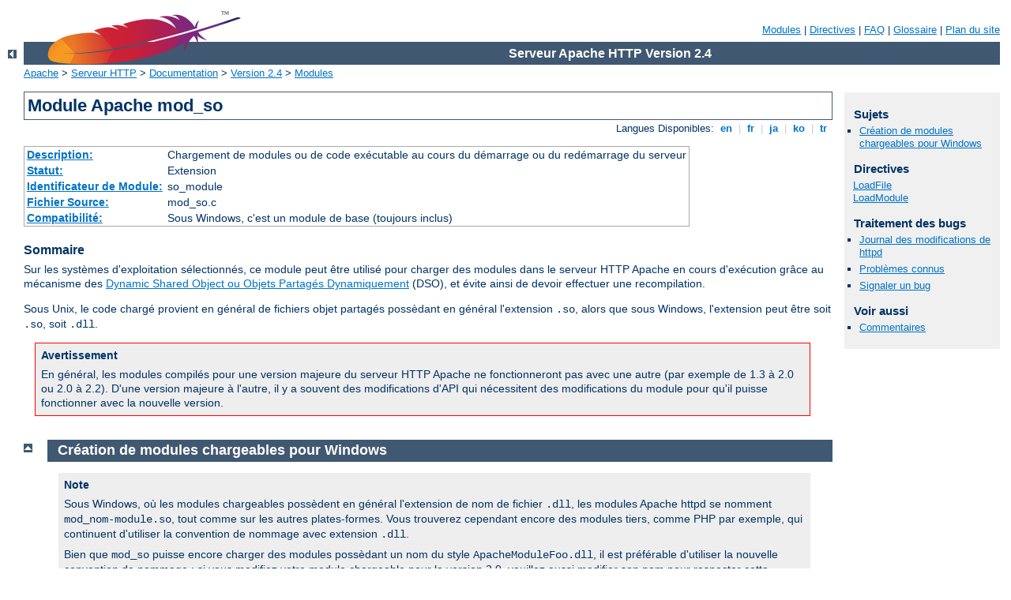

--- FILE ---
content_type: text/html
request_url: http://vitalex.info/manual/fr/mod/mod_so.html
body_size: 4928
content:
<?xml version="1.0" encoding="ISO-8859-1"?>
<!DOCTYPE html PUBLIC "-//W3C//DTD XHTML 1.0 Strict//EN" "http://www.w3.org/TR/xhtml1/DTD/xhtml1-strict.dtd">
<html xmlns="http://www.w3.org/1999/xhtml" lang="fr" xml:lang="fr"><head>
<meta content="text/html; charset=ISO-8859-1" http-equiv="Content-Type" />
<!--
        XXXXXXXXXXXXXXXXXXXXXXXXXXXXXXXXXXXXXXXXXXXXXXXXXXXXXXXXXXXXXXXXX
              This file is generated from xml source: DO NOT EDIT
        XXXXXXXXXXXXXXXXXXXXXXXXXXXXXXXXXXXXXXXXXXXXXXXXXXXXXXXXXXXXXXXXX
      -->
<title>mod_so - Serveur Apache HTTP Version 2.4</title>
<link href="../../style/css/manual.css" rel="stylesheet" media="all" type="text/css" title="Main stylesheet" />
<link href="../../style/css/manual-loose-100pc.css" rel="alternate stylesheet" media="all" type="text/css" title="No Sidebar - Default font size" />
<link href="../../style/css/manual-print.css" rel="stylesheet" media="print" type="text/css" /><link rel="stylesheet" type="text/css" href="../../style/css/prettify.css" />
<script src="../../style/scripts/prettify.min.js" type="text/javascript">
</script>

<link href="../../images/favicon.ico" rel="shortcut icon" /></head>
<body>
<div id="page-header">
<p class="menu"><a href="../mod/index.html">Modules</a> | <a href="../mod/directives.html">Directives</a> | <a href="http://wiki.apache.org/httpd/FAQ">FAQ</a> | <a href="../glossary.html">Glossaire</a> | <a href="../sitemap.html">Plan du site</a></p>
<p class="apache">Serveur Apache HTTP Version 2.4</p>
<img alt="" src="../../images/feather.png" /></div>
<div class="up"><a href="./index.html"><img title="&lt;-" alt="&lt;-" src="../../images/left.gif" /></a></div>
<div id="path">
<a href="http://www.apache.org/">Apache</a> &gt; <a href="http://httpd.apache.org/">Serveur HTTP</a> &gt; <a href="http://httpd.apache.org/docs/">Documentation</a> &gt; <a href="../index.html">Version 2.4</a> &gt; <a href="./index.html">Modules</a></div>
<div id="page-content">
<div id="preamble"><h1>Module Apache mod_so</h1>
<div class="toplang">
<p><span>Langues Disponibles: </span><a href="../../en/mod/mod_so.html" hreflang="en" rel="alternate" title="English">&nbsp;en&nbsp;</a> |
<a href="../../fr/mod/mod_so.html" title="Français">&nbsp;fr&nbsp;</a> |
<a href="../../ja/mod/mod_so.html" hreflang="ja" rel="alternate" title="Japanese">&nbsp;ja&nbsp;</a> |
<a href="../../ko/mod/mod_so.html" hreflang="ko" rel="alternate" title="Korean">&nbsp;ko&nbsp;</a> |
<a href="../../tr/mod/mod_so.html" hreflang="tr" rel="alternate" title="Türkçe">&nbsp;tr&nbsp;</a></p>
</div>
<table class="module"><tr><th><a href="module-dict.html#Description">Description:</a></th><td>Chargement de modules ou de code exécutable au cours du
démarrage ou du redémarrage du serveur</td></tr>
<tr><th><a href="module-dict.html#Status">Statut:</a></th><td>Extension</td></tr>
<tr><th><a href="module-dict.html#ModuleIdentifier">Identificateur de Module:</a></th><td>so_module</td></tr>
<tr><th><a href="module-dict.html#SourceFile">Fichier Source:</a></th><td>mod_so.c</td></tr>
<tr><th><a href="module-dict.html#Compatibility">Compatibilité:</a></th><td>Sous Windows, c'est un module de base (toujours
inclus)</td></tr></table>
<h3>Sommaire</h3>


    <p>Sur les systèmes d'exploitation sélectionnés, ce module peut être
    utilisé pour charger des modules dans le serveur HTTP Apache en cours d'exécution
    grâce au mécanisme des <a href="../dso.html">Dynamic Shared Object ou Objets Partagés
    Dynamiquement</a> (DSO), et évite ainsi de devoir effectuer une
    recompilation.</p>

    <p>Sous Unix, le code chargé provient en général de fichiers objet
    partagés possèdant en général l'extension <code>.so</code>, alors
    que sous Windows, l'extension peut être soit <code>.so</code>, soit
    <code>.dll</code>.</p>

    <div class="warning"><h3>Avertissement</h3>
    <p>En général, les modules compilés pour une version majeure du
    serveur HTTP Apache ne fonctionneront pas avec une autre (par
    exemple de 1.3 à 2.0 ou 2.0 à 2.2). D'une version majeure à l'autre,
    il y a souvent des modifications d'API qui nécessitent des
    modifications du module pour qu'il puisse fonctionner avec la
    nouvelle version.</p>
    </div>
</div>
<div id="quickview"><h3>Sujets</h3>
<ul id="topics">
<li><img alt="" src="../../images/down.gif" /> <a href="#windows">Création de modules chargeables pour
Windows</a></li>
</ul><h3 class="directives">Directives</h3>
<ul id="toc">
<li><img alt="" src="../../images/down.gif" /> <a href="#loadfile">LoadFile</a></li>
<li><img alt="" src="../../images/down.gif" /> <a href="#loadmodule">LoadModule</a></li>
</ul>
<h3>Traitement des bugs</h3><ul class="seealso"><li><a href="https://www.apache.org/dist/httpd/CHANGES_2.4">Journal des modifications de httpd</a></li><li><a href="https://bz.apache.org/bugzilla/buglist.cgi?bug_status=__open__&amp;list_id=144532&amp;product=Apache%20httpd-2&amp;query_format=specific&amp;order=changeddate%20DESC%2Cpriority%2Cbug_severity&amp;component=mod_so">Problèmes connus</a></li><li><a href="https://bz.apache.org/bugzilla/enter_bug.cgi?product=Apache%20httpd-2&amp;component=mod_so">Signaler un bug</a></li></ul><h3>Voir aussi</h3>
<ul class="seealso">
<li><a href="#comments_section">Commentaires</a></li></ul></div>
<div class="top"><a href="#page-header"><img alt="top" src="../../images/up.gif" /></a></div>
<div class="section">
<h2><a name="windows" id="windows">Création de modules chargeables pour
Windows</a></h2>

    <div class="note"><h3>Note</h3>
    <p>Sous Windows, où les modules chargeables possèdent en général
    l'extension de nom de fichier <code>.dll</code>, les modules Apache
    httpd se nomment <code>mod_nom-module.so</code>, tout comme sur les
    autres plates-formes. Vous trouverez cependant encore des modules
    tiers, comme PHP par exemple, qui continuent d'utiliser la
    convention de nommage avec extension <code>.dll</code>.</p>

    <p>Bien que <code>mod_so</code> puisse encore charger des modules
    possèdant un nom du style <code>ApacheModuleFoo.dll</code>,
    il est préférable d'utiliser la
    nouvelle convention de nommage ; si vous modifiez votre module
    chargeable pour la version 2.0, veuillez aussi modifier son nom pour
    respecter cette nouvelle convention.</p></div>

    <p>Les API des modules Apache httpd sous Unix et Windows sont identiques.
    Alors que certains modules s'appuient sur certains
    aspects de l'architecture Unix non présents dans Windows, et ne
    fonctionneront donc pas sur cette dernière plate-forme, de nombreux
    modules fonctionnent sous Windows avec peu ou pas de modification
    par rapport à leur version Unix.</p>

    <p>Lorsqu'un module fonctionne, il peut être ajouté au serveur de
    deux manières. Sous Unix, il peut être compilé dans le serveur.
    Comme Apache httpd pour Windows ne dispose pas du programme
    <code>Configure</code> propre à Apache httpd pour Unix, le fichier source
    du module doit être ajouté au fichier projet Apache de base, et ses
    symboles ajoutés au fichier <code>os\win32\modules.c</code>.</p>

    <p>La seconde méthode consiste à compiler le module en tant que DLL,
    à savoir une bibliothèque partagée qui pourra être chargée dans le
    serveur en cours d'exécution via la directive
    <code class="directive">LoadModule</code>. Ces modules DLL
    peuvent être distribués et exécutés sur toute installation d'Apache
    httpd pour Windows, sans avoir à recompiler le serveur.</p>

    <p>Pour créer un module DLL, il est nécessaire d'apporter une légère
    modification à son fichier source : l'enregistrement du module doit
    être exporté depuis la DLL (qui sera elle-même créée plus tard ;
    voir plus loin). Pour ce faire, ajoutez la macro
    <code>AP_MODULE_DECLARE_DATA</code> (définie dans les fichiers
    d'en-têtes d'Apache httpd) à la définition de l'enregistrement de votre
    module. Par exemple, si votre module est déclaré comme suit :</p>

<div class="example"><p><code>
    module foo_module;
</code></p></div>

    <p>Remplacez cette ligne par :</p>
<div class="example"><p><code>
    module AP_MODULE_DECLARE_DATA foo_module;
</code></p></div>

    <p>Notez que cette macro ne sera prise en compte que sous Windows,
    si bien que le module poura être utilisé sans changement sous Unix,
    si besoin est. Alternativement, si vous êtes familier avec les
    fichiers <code>.DEF</code>, vous pouvez les utiliser pour exporter
    l'enregistrement du module.</p>

    <p>Maintenant, nous sommes prêts à créer une DLL contenant notre
    module. Il va falloir pour cela la lier avec la bibliothèque
    d'export libhttpd.lib qui a été créée au cours de la compilation de
    la bibliothèque partagée libhttpd.dll. Il sera peut-être aussi
    nécessaire de modifier la configuration du compilateur pour
    s'assurer que les fichiers d'en-têtes d'Apache httpd seront correctement
    localisés. Vous trouverez cette bibliothèque à la racine du
    répertoire des modules de votre serveur. Il est souhaitable
    d'utiliser un fichier de module .dsp existant dans l'arborescence
    afin de s'assurer que l'environnement de compilation est
    correctement configuré, mais vous pouvez aussi comparer les options
    de compilation et d'édition de liens à votre fichier .dsp.</p>

    <p>Ceci devrait créer une version DLL de votre module. Il vous
    suffit maintenant de l'enregistrer dans le répertoire
    <code>modules</code> à la racine de votre serveur, et d'utiliser la
    directive <code class="directive">LoadModule</code> pour la charger.</p>

</div>
<div class="top"><a href="#page-header"><img alt="top" src="../../images/up.gif" /></a></div>
<div class="directive-section"><h2><a name="loadfile" id="loadfile">Directive</a> <a name="LoadFile" id="LoadFile">LoadFile</a></h2>
<table class="directive">
<tr><th><a href="directive-dict.html#Description">Description:</a></th><td>Liaison du fichier objet ou de la bibliothèque
spécifié</td></tr>
<tr><th><a href="directive-dict.html#Syntax">Syntaxe:</a></th><td><code>LoadFile <em>nom-fichier</em> [<em>nom-fichier</em>] ...</code></td></tr>
<tr><th><a href="directive-dict.html#Context">Contexte:</a></th><td>configuration du serveur, serveur virtuel</td></tr>
<tr><th><a href="directive-dict.html#Status">Statut:</a></th><td>Extension</td></tr>
<tr><th><a href="directive-dict.html#Module">Module:</a></th><td>mod_so</td></tr>
</table>

    <p>La directive <code class="directive">LoadFile</code> permet de lier le fichier
    objet ou la bibliothèque spécifié au serveur lors du
    démarrage ou du redémarrage
    de ce dernier ; ceci permet d'ajouter tout code additionnel
    nécessaire au fonctionnement d'un module.
    <em>nom-fichier</em> est soit un chemin absolu, soit un chemin
    relatif au répertoire défini par la directive <a href="core.html#serverroot">ServerRoot</a>.</p>

    <p>Par exemple :</p>

    <pre class="prettyprint lang-config">LoadFile "libexec/libxmlparse.so"</pre>



</div>
<div class="top"><a href="#page-header"><img alt="top" src="../../images/up.gif" /></a></div>
<div class="directive-section"><h2><a name="loadmodule" id="loadmodule">Directive</a> <a name="LoadModule" id="LoadModule">LoadModule</a></h2>
<table class="directive">
<tr><th><a href="directive-dict.html#Description">Description:</a></th><td>Liaison avec le serveur du fichier objet ou de la
bibliothèque spécifié, et ajout de ce dernier à la liste des modules
actifs</td></tr>
<tr><th><a href="directive-dict.html#Syntax">Syntaxe:</a></th><td><code>LoadModule <em>module nom-fichier</em></code></td></tr>
<tr><th><a href="directive-dict.html#Context">Contexte:</a></th><td>configuration du serveur, serveur virtuel</td></tr>
<tr><th><a href="directive-dict.html#Status">Statut:</a></th><td>Extension</td></tr>
<tr><th><a href="directive-dict.html#Module">Module:</a></th><td>mod_so</td></tr>
</table>
    <p>La directive <code class="directive">LoadModule</code> permet de lier le fichier objet ou la
    bibliothèque <em>nom-fichier</em> avec le serveur, et d'ajouter la
    structure de module nommée <em>module</em> à la liste des modules
    actifs. <em>module</em> est le nom de la variable externe de type
    <code>module</code> dans le fichier, et est référencé comme <a href="module-dict.html#ModuleIdentifier">Identificateur de
    module</a> dans la documentation des modules.</p>

    <p>Par exemple :</p>

    <pre class="prettyprint lang-config">LoadModule status_module "modules/mod_status.so"</pre>


    <p>charge le module spécifié depuis le sous-répertoire des modules
    situé à la racine du serveur.</p>

</div>
</div>
<div class="bottomlang">
<p><span>Langues Disponibles: </span><a href="../../en/mod/mod_so.html" hreflang="en" rel="alternate" title="English">&nbsp;en&nbsp;</a> |
<a href="../../fr/mod/mod_so.html" title="Français">&nbsp;fr&nbsp;</a> |
<a href="../../ja/mod/mod_so.html" hreflang="ja" rel="alternate" title="Japanese">&nbsp;ja&nbsp;</a> |
<a href="../../ko/mod/mod_so.html" hreflang="ko" rel="alternate" title="Korean">&nbsp;ko&nbsp;</a> |
<a href="../../tr/mod/mod_so.html" hreflang="tr" rel="alternate" title="Türkçe">&nbsp;tr&nbsp;</a></p>
</div><div class="top"><a href="#page-header"><img src="../../images/up.gif" alt="top" /></a></div><div class="section"><h2><a id="comments_section" name="comments_section">Commentaires</a></h2><div class="warning"><strong>Notice:</strong><br />This is not a Q&amp;A section. Comments placed here should be pointed towards suggestions on improving the documentation or server, and may be removed again by our moderators if they are either implemented or considered invalid/off-topic. Questions on how to manage the Apache HTTP Server should be directed at either our IRC channel, #httpd, on Freenode, or sent to our <a href="http://httpd.apache.org/lists.html">mailing lists</a>.</div>
<script type="text/javascript"><!--//--><![CDATA[//><!--
var comments_shortname = 'httpd';
var comments_identifier = 'http://httpd.apache.org/docs/2.4/mod/mod_so.html';
(function(w, d) {
    if (w.location.hostname.toLowerCase() == "httpd.apache.org") {
        d.write('<div id="comments_thread"><\/div>');
        var s = d.createElement('script');
        s.type = 'text/javascript';
        s.async = true;
        s.src = 'https://comments.apache.org/show_comments.lua?site=' + comments_shortname + '&page=' + comments_identifier;
        (d.getElementsByTagName('head')[0] || d.getElementsByTagName('body')[0]).appendChild(s);
    }
    else { 
        d.write('<div id="comments_thread">Comments are disabled for this page at the moment.<\/div>');
    }
})(window, document);
//--><!]]></script></div><div id="footer">
<p class="apache">Copyright 2016 The Apache Software Foundation.<br />Autorisé sous <a href="http://www.apache.org/licenses/LICENSE-2.0">Apache License, Version 2.0</a>.</p>
<p class="menu"><a href="../mod/index.html">Modules</a> | <a href="../mod/directives.html">Directives</a> | <a href="http://wiki.apache.org/httpd/FAQ">FAQ</a> | <a href="../glossary.html">Glossaire</a> | <a href="../sitemap.html">Plan du site</a></p></div><script type="text/javascript"><!--//--><![CDATA[//><!--
if (typeof(prettyPrint) !== 'undefined') {
    prettyPrint();
}
//--><!]]></script>
</body></html>